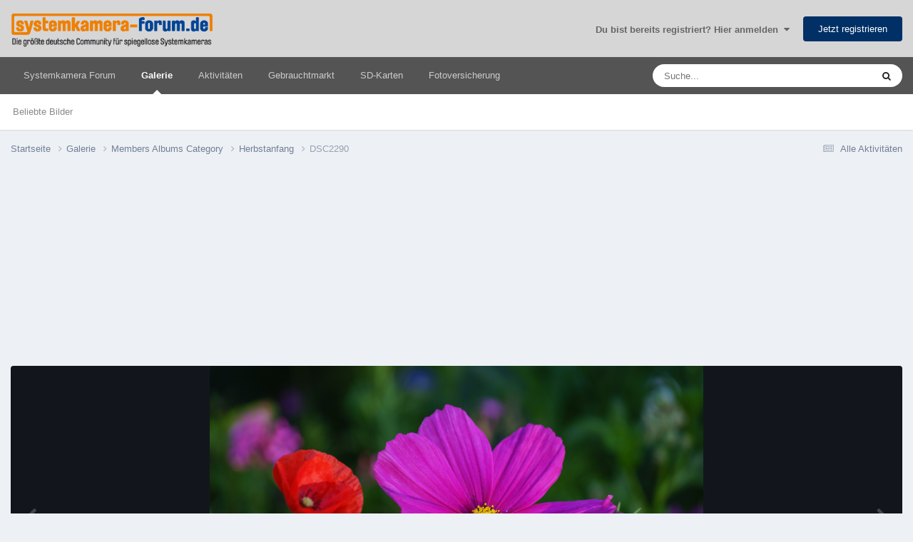

--- FILE ---
content_type: text/css
request_url: https://www.systemkamera-forum.de/uploads/css_built_2/258adbb6e4f3e83cd3b355f84e3fa002_custom.css?v=ee58b37e73
body_size: 1379
content:
 .ab-test-amazon:after{display:inline-block;font-size:13px;font-style:normal;font-variant:normal;text-rendering:auto;-webkit-font-smoothing:antialiased;-moz-osx-font-smoothing:grayscale;font-family:FontAwesome;content:"\f270";margin-left:5px;cursor:default;vertical-align:middle;}html{scroll-behavior:smooth;}#tp-backtotop{display:none;position:fixed;bottom:30px;right:30px;z-index:99;font-size:18px;border:none;outline:none;background-color:#e06666;color:white;cursor:pointer;height:40px;width:40px;text-align:center;border-radius:4px;animation:pulsebt 2s infinite;transition:all 0.3s ease-in-out;border:1px solid rgba(0, 0, 0, 0.1);box-shadow:rgb(255 255 255 / 10%) 0px 1px 0px inset;}#tp-backtotop:hover{background-color:#f44336;transition:all 0.3s ease-in-out;border:1px solid rgba(0, 0, 0, 0.1);box-shadow:rgb(255 255 255 / 10%) 0px 1px 0px inset;}@keyframes pulsebt{0%{transform:scale(0.90);}70%{transform:scale(1);}100%{transform:scale(0.90);}}@media screen and (max-width:767px){#tp-backtotop{display:block;}}#backtoTop{position:fixed;bottom:40px;right:20px;z-index:9999;opacity:0.4;font-size:30px;cursor:pointer;display:none;}a.ipsType_sectionTitle, .ipsType_sectionTitle a, .ipsType_sectionTitle{color:#ffffff;}#elUserNav > li > a{color:#666;font-size:13px;vertical-align:middle;line-height:1;}.ipsWidget.ipsWidget_vertical .ipsWidget_title, .ipsWidget.ipsWidget_horizontal .ipsWidget_title{color:#ffffff;background:#696969;}.ipsDataList.ipsDataList_zebra .ipsDataItem:not(.ipsDataItem_selected):not(.ipsModerated):not(.ipsDataItem_new):not(.ipsDataItem_success):not(.ipsDataItem_warning):not(.ipsDataItem_error):not(.ipsDataItem_info):not(.ipsDataItem_status):nth-child(even){background:#eee;}a.ipsType_blendLinks, .ipsType_blendLinks a{color:#666666;}.ipsFaded.ipsFaded_more{opacity:0.6;}#ipsLayout_sidebar{min-width:321px;max-width:321px;padding:10px 0 15px 0;overflow:hidden;border-radius:0;}.blackout{background-color:#000;padding:20px;}div.blackout p, div.blackout li{color:#ddd;font-size:150%;line-height:150%;}.amazonad_div{width:30%;float:left;min-width:320px}.amazonad_img{object-fit:contain;float:left;}.amazonad_container{width:80px;height:80px;float:left;margin:0 10px 5px 0;}a.amazonlink, a.notreplace{text-decoration:none;font-weight:bold;}a.amazonlink:after{color:#666;font-family:FontAwesome;content:" \f270";text-rendering:auto;-webkit-font-smoothing:antialiased;-moz-osx-font-smoothing:grayscale;}a.notreplace:after{color:#666;font-family:FontAwesome;content:" \f07a";text-rendering:auto;-webkit-font-smoothing:antialiased;-moz-osx-font-smoothing:grayscale;}table{background-color:transparent;}caption{padding-top:8px;padding-bottom:8px;color:#777;text-align:left;}th{text-align:left;}.table{max-width:100%;margin-bottom:20px;}.table > thead > tr > th, .table > tbody > tr > th, .table > tfoot > tr > th, .table > thead > tr > td, .table > tbody > tr > td, .table > tfoot > tr > td{padding:8px;line-height:1.42857143;vertical-align:top;border-top:1px solid #ddd;}.table > thead > tr > th{vertical-align:bottom;border-bottom:2px solid #ddd;}.table > caption + thead > tr:first-child > th, .table > colgroup + thead > tr:first-child > th, .table > thead:first-child > tr:first-child > th, .table > caption + thead > tr:first-child > td, .table > colgroup + thead > tr:first-child > td, .table > thead:first-child > tr:first-child > td{border-top:0;}.table > tbody + tbody{border-top:2px solid #ddd;}.table .table{background-color:#fff;}.table-condensed > thead > tr > th, .table-condensed > tbody > tr > th, .table-condensed > tfoot > tr > th, .table-condensed > thead > tr > td, .table-condensed > tbody > tr > td, .table-condensed > tfoot > tr > td{padding:5px;}.table-bordered{border:1px solid #ddd;}.table-bordered > thead > tr > th, .table-bordered > tbody > tr > th, .table-bordered > tfoot > tr > th, .table-bordered > thead > tr > td, .table-bordered > tbody > tr > td, .table-bordered > tfoot > tr > td{border:1px solid #ddd;}.table-bordered > thead > tr > th, .table-bordered > thead > tr > td{border-bottom-width:2px;}.table-striped > tbody > tr:nth-child(odd){background-color:#f9f9f9;}.table-hover > tbody > tr:hover{background-color:#f5f5f5;}table col[class * ="col-"]{position:static;display:table-column;float:none;}table td[class * ="col-"], table th[class * ="col-"]{position:static;display:table-cell;float:none;}.ipsQuote_contents.ipsTruncate:not(.ipsTruncate_expanded) iframe{position:static;}#gallery{position:relative;background:none;border:none;width:300px;height:250px;overflow:hidden;border:1px solid #999;}#gallery figure{opacity:0;position:absolute;display:inline-block;width:300px;height:250px;top:0;left:0;margin:0px auto;z-index:1;-webkit-animation:wechseln 50s infinite;animation:wechseln 50s infinite;}#gallery figure img{display:block;margin:auto;width:300px;height:250px;object-fit:contain;}@keyframes wechseln{0%{opacity:0;}2%{opacity:1;}10%{opacity:1;}12%{opacity:0;}100%{opacity:0;}}@-webkit-keyframes wechseln{0%{opacity:0;}2%{opacity:1;}10%{opacity:1;}12%{opacity:0;}100%{opacity:0;}}#gallery figure:nth-of-type(1){-webkit-animation-delay:0s;animation-delay:0s;}#gallery figure:nth-of-type(2){-webkit-animation-delay:5s;animation-delay:5s;}#gallery figure:nth-of-type(3){-webkit-animation-delay:10s;animation-delay:10s;}#gallery figure:nth-of-type(4){-webkit-animation-delay:15s;animation-delay:15s;}#gallery figure:nth-of-type(5){-webkit-animation-delay:20s;animation-delay:20s;}#gallery figure:nth-of-type(6){-webkit-animation-delay:25s;animation-delay:25s;}#gallery figure:nth-of-type(7){-webkit-animation-delay:30s;animation-delay:30s;}#gallery figure:nth-of-type(8){-webkit-animation-delay:35s;animation-delay:35s;}#gallery figure:nth-of-type(9){-webkit-animation-delay:40s;animation-delay:40s;}#gallery figure:nth-of-type(10){-webkit-animation-delay:45s;animation-delay:45s;}.ipsMessage{display:inline-block;}

--- FILE ---
content_type: text/javascript
request_url: https://www.systemkamera-forum.de/uploads/javascript_global/root_map.js?v=ee58b37e731767863776
body_size: 324
content:
var ipsJavascriptMap={"core":{"global_core":"https://www.systemkamera-forum.de/uploads/javascript_core/global_global_core.js","front_core":"https://www.systemkamera-forum.de/uploads/javascript_core/front_front_core.js","front_widgets":"https://www.systemkamera-forum.de/uploads/javascript_core/front_front_widgets.js","front_statuses":"https://www.systemkamera-forum.de/uploads/javascript_core/front_front_statuses.js","front_profile":"https://www.systemkamera-forum.de/uploads/javascript_core/front_front_profile.js","front_streams":"https://www.systemkamera-forum.de/uploads/javascript_core/front_front_streams.js","front_search":"https://www.systemkamera-forum.de/uploads/javascript_core/front_front_search.js","front_system":"https://www.systemkamera-forum.de/uploads/javascript_core/front_front_system.js","front_messages":"https://www.systemkamera-forum.de/uploads/javascript_core/front_front_messages.js","front_modcp":"https://www.systemkamera-forum.de/uploads/javascript_core/front_front_modcp.js","front_ignore":"https://www.systemkamera-forum.de/uploads/javascript_core/front_front_ignore.js","admin_core":"https://www.systemkamera-forum.de/uploads/javascript_core/admin_admin_core.js","admin_system":"https://www.systemkamera-forum.de/uploads/javascript_core/admin_admin_system.js","admin_dashboard":"https://www.systemkamera-forum.de/uploads/javascript_core/admin_admin_dashboard.js","admin_members":"https://www.systemkamera-forum.de/uploads/javascript_core/admin_admin_members.js","admin_files":"https://www.systemkamera-forum.de/uploads/javascript_core/admin_admin_files.js"},"nbenhadverts":{"front_comments":"https://www.systemkamera-forum.de/uploads/javascript_nbenhadverts/front_front_comments.js","front_core":"https://www.systemkamera-forum.de/uploads/javascript_nbenhadverts/front_front_core.js"},"gallery":{"front_browse":"https://www.systemkamera-forum.de/uploads/javascript_gallery/front_front_browse.js","front_view":"https://www.systemkamera-forum.de/uploads/javascript_gallery/front_front_view.js","front_global":"https://www.systemkamera-forum.de/uploads/javascript_gallery/front_front_global.js","front_submit":"https://www.systemkamera-forum.de/uploads/javascript_gallery/front_front_submit.js"},"forums":{"front_forum":"https://www.systemkamera-forum.de/uploads/javascript_forums/front_front_forum.js"},"classifieds":{"front_item":"https://www.systemkamera-forum.de/uploads/javascript_classifieds/front_front_item.js"},"calendar":{"front_browse":"https://www.systemkamera-forum.de/uploads/javascript_calendar/front_front_browse.js","front_overview":"https://www.systemkamera-forum.de/uploads/javascript_calendar/front_front_overview.js"},"nexus":{"front_store":"https://www.systemkamera-forum.de/uploads/javascript_nexus/front_front_store.js","front_checkout":"https://www.systemkamera-forum.de/uploads/javascript_nexus/front_front_checkout.js","global_gateways":"https://www.systemkamera-forum.de/uploads/javascript_nexus/global_global_gateways.js"},"downloads":{"front_view":"https://www.systemkamera-forum.de/uploads/javascript_downloads/front_front_view.js","front_submit":"https://www.systemkamera-forum.de/uploads/javascript_downloads/front_front_submit.js"}};;